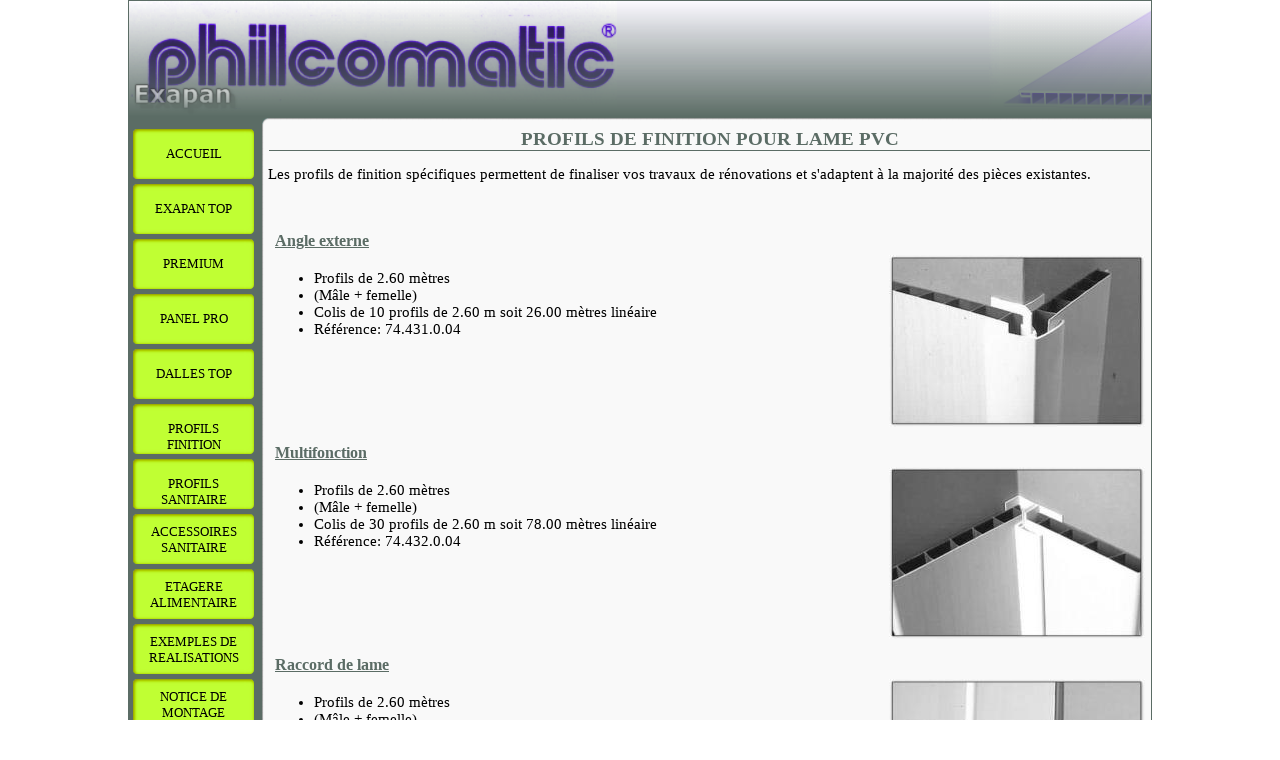

--- FILE ---
content_type: text/html
request_url: http://philcomatic.fr/profilsfinition/index.html
body_size: 3342
content:
<!DOCTYPE HTML PUBLIC "-//W3C//DTD HTML 4.01 Transitional//EN" "http://www.w3.org/TR/html4/loose.dtd">
<html lang="fr" >
<head>
<meta http-equiv="content-type" content="text/html;charset=ISO-8859-1">
<title>Angle externe</title>
<meta http-equiv="content-style-type" content="text/css">
<meta name="generator" content="Lauyan TOWeb 3.1.8.580">
<meta name="rating" content="General">
<meta name="description" content="PHILCOMATIC. Fabricant distributeur de lames PVC destinées à la rénovation de laboratoires, chambres froides, salles blanches, cuisines. Parfaitement adaptées aux normes sanitaires et d&#39;hygiène actuelles, ces revêtements muraux vous permettront de remettre très facilement vos locaux en état. Très économique, ils&#160; sont faciles à mettre en oeuvre et très resistants. REVETEMENT MURAL AGROALIMENTAIRE AGRO-ALIMENTAIRE. REVETEMENTS MURAUX AGROALIMENTAIRE ">
<meta name="keywords" content="PHILCOMATIC fabricant distributeur lames PVC lambris plastique rénovation laboratoires chambres froides salles blanches cuisines normes sanitaires hygiène revêtements muraux, économique facile à mettre en oeuvre très resistant étanche vapeur spécial humidité traiteurs restaurants bouchers charcutier boulanger hôtels thalassothérapie revetements muraux laboratoires REVETEMENT MURAL AGROALIMENTAIRE AGRO-ALIMENTAIRE. REVETEMENTS MURAUX AGROALIMENTAIRE Deceuninck Grosfillex Dumaplast Fibrolab Polypanel Fibrolab laboratoire rénovation création creation renovation pas cher normes alimentaires panneau sandwich isolant">
<title>Simplifiez-vous la vie, rénovez en lambris !!! Le fournisseur des professionnels de l'alimentaire</title>
<meta name="Description" content="Fournisseur de lames PVC pour la rénovation des laboratoires, labo, salles blanches, fournils, fromagerie, laiteries, boucheries, boulangerie, ">
<meta name="Keywords" content="lames, lambris, PVC, rénovation, création, laboratoires, salles blanches, fournil, isolation murale, étanche, lavable, imputrescible, jointif, pose simple, pose rapide, économique, fiable">
<meta name="Author" content="Philcomatic SARL">
<meta name="Content-language" content="fr">






<link rel="SHORTCUT ICON" href="http://www.philcomatic.fr/favicon.ico">

<link rel="stylesheet" href="../_frame/site.css" type="text/css">
<style type="text/css" media="print">
.wg-maxheight {}
</style>
<style type="text/css" media="screen">
.wg-maxheight { height:100%; }
</style>
</head>
<body>
<table style="height:100%;border:1px solid #5B6C65;" bgcolor="#F9F9F9" cellspacing="0" cellpadding="0" width="1024" align="center">
<!--BANNER-->
<tr><td><table cellspacing="0" cellpadding="0" border="0" width="100%" background="../_frame/bnr-middle.png" style="font-size:1px;"><tr>
 <td width="488"><a href="../topic/index.html"><img src="../_frame/bnr-left.png" border="0" alt=""></a></td>
 <td width="100%"></td>
 <td width="162"><a href="../topic/index.html"><img src="../_frame/bnr-right.png" border="0" alt=""></a></td>
</tr></table></td></tr>
<tr><td valign="top" style="height:1px"><table cellspacing="0" cellpadding="0" border="0" width="100%" style="font-size:1px"><tr>
<td bgcolor="#5B6C65"><img align="top" src="../_frame/blank.gif" height="6" width="133" alt=""></td>
<td><img align="top" src="../_frame/border-corner.png" width="6" alt=""></td>
<td width="100%" style="background-image:url(../_frame/border-top.png);height:6px"></td>
</tr></table></td></tr>
<tr>
 <td valign="top" class="wg-maxheight">
  <table class="wg-maxheight" border="0" cellspacing="0" cellpadding="0" width="100%">
   <tr>
    <td valign="top" style="height:1px" width="133" bgcolor="#5B6C65">
     <table align="center" style="font-family:Calibri;font-size:13px;" border="0" cellspacing="0" cellpadding="0">
<tr style="height:5px"><td></td><td></td><td></td><td></td></tr>
<tr>
<td width="6"></td>
<td><div class="wg-button"> 
<a style="position:relative" href="../topic/index.html" title="Bienvenue sur le site PHILCOMATIC" ><img src="../_frame/button.png" alt=""><span style="position:absolute;left:10px;top:17px; cursor:hand; width:101px;">ACCUEIL</span></a></div></td>
<td width="6"></td>
<td width="6"></td>
</tr>
<tr style="height:5px"><td></td><td></td><td></td><td></td></tr>
<tr>
<td width="6"></td>
<td><div class="wg-button"> 
<a style="position:relative" href="../exapantop/index.html" title="LAME PVC GRANDE LONGUEUR POUR PLAFONDS" ><img src="../_frame/button.png" alt=""><span style="position:absolute;left:10px;top:17px; cursor:hand; width:101px;">EXAPAN TOP</span></a></div></td>
<td width="6"></td>
<td width="6"></td>
</tr>
<tr style="height:5px"><td></td><td></td><td></td><td></td></tr>
<tr>
<td width="6"></td>
<td><div class="wg-button"> 
<a style="position:relative" href="../exapanpremium/index.html" title="LAME PVC IDEALE POUR LA RENOVATION DE VOS LOCAUX SANITAIRES" ><img src="../_frame/button.png" alt=""><span style="position:absolute;left:10px;top:17px; cursor:hand; width:101px;">PREMIUM</span></a></div></td>
<td width="6"></td>
<td width="6"></td>
</tr>
<tr style="height:5px"><td></td><td></td><td></td><td></td></tr>
<tr>
<td width="6"></td>
<td><div class="wg-button"> 
<a style="position:relative" href="../exapanpremium2/index.html" title="LAME PVC GRANDE LARGEUR ULTRA-RENFORCEE" ><img src="../_frame/button.png" alt=""><span style="position:absolute;left:10px;top:17px; cursor:hand; width:101px;">PANEL PRO</span></a></div></td>
<td width="6"></td>
<td width="6"></td>
</tr>
<tr style="height:5px"><td></td><td></td><td></td><td></td></tr>
<tr>
<td width="6"></td>
<td><div class="wg-button"> 
<a style="position:relative" href="../dallestop/index.html" title="DALLES DE PLAFOND POUR OSSATURE METALLIQUE STANDARD" ><img src="../_frame/button.png" alt=""><span style="position:absolute;left:10px;top:17px; cursor:hand; width:101px;">DALLES TOP</span></a></div></td>
<td width="6"></td>
<td width="6"></td>
</tr>
<tr style="height:5px"><td></td><td></td><td></td><td></td></tr>
<tr>
<td width="6"></td>
<td><div class="wg-button"> 
<a style="position:relative" href="../profilsfinition/index.html" title="PROFILS DE FINITION POUR LAME PVC" ><img src="../_frame/button.png" alt=""><span style="position:absolute;left:10px;top:17px; cursor:hand; width:101px;">PROFILS FINITION</span></a></div></td>
<td width="6"></td>
<td width="6"></td>
</tr>
<tr style="height:5px"><td></td><td></td><td></td><td></td></tr>
<tr>
<td width="6"></td>
<td><div class="wg-button"> 
<a style="position:relative" href="../profilssanitaire/index.html" title="PROFILS SANITAIRE POUR LAME PVC" ><img src="../_frame/button.png" alt=""><span style="position:absolute;left:10px;top:17px; cursor:hand; width:101px;">PROFILS SANITAIRE</span></a></div></td>
<td width="6"></td>
<td width="6"></td>
</tr>
<tr style="height:5px"><td></td><td></td><td></td><td></td></tr>
<tr>
<td width="6"></td>
<td><div class="wg-button"> 
<a style="position:relative" href="../accessoiressanit/index.html" title="ACCESSOIRES POUR PROFILS SANITAIRE" ><img src="../_frame/button.png" alt=""><span style="position:absolute;left:10px;top:10px; cursor:hand; width:101px;">ACCESSOIRES SANITAIRE</span></a></div></td>
<td width="6"></td>
<td width="6"></td>
</tr>
<tr style="height:5px"><td></td><td></td><td></td><td></td></tr>
<tr>
<td width="6"></td>
<td><div class="wg-button"> 
<a style="position:relative" href="../exapanpremium1/index.html" title="ETAGERE MAXIFOOD AGREE ALIMENTAIRE" ><img src="../_frame/button.png" alt=""><span style="position:absolute;left:10px;top:10px; cursor:hand; width:101px;">ETAGERE ALIMENTAIRE</span></a></div></td>
<td width="6"></td>
<td width="6"></td>
</tr>
<tr style="height:5px"><td></td><td></td><td></td><td></td></tr>
<tr>
<td width="6"></td>
<td><div class="wg-button"> 
<a style="position:relative" href="../real/index.html" title="Exemples de réalisations" ><img src="../_frame/button.png" alt=""><span style="position:absolute;left:10px;top:10px; cursor:hand; width:101px;">EXEMPLES DE REALISATIONS</span></a></div></td>
<td width="6"></td>
<td width="6"></td>
</tr>
<tr style="height:5px"><td></td><td></td><td></td><td></td></tr>
<tr>
<td width="6"></td>
<td><div class="wg-button"> 
<a style="position:relative" href="../mapage/index.html" title="Notice de montage et d&#39;utilisation" ><img src="../_frame/button.png" alt=""><span style="position:absolute;left:10px;top:10px; cursor:hand; width:101px;">NOTICE DE MONTAGE</span></a></div></td>
<td width="6"></td>
<td width="6"></td>
</tr>
<tr style="height:5px"><td></td><td></td><td></td><td></td></tr>
<tr>
<td width="6"></td>
<td><div class="wg-button"> 
<a style="position:relative" href="../magasin/index.html" title="PRODUITS CATALOGUE" ><img src="../_frame/button.png" alt=""><span style="position:absolute;left:10px;top:10px; cursor:hand; width:101px;">BOUTIQUE &#38; COMMANDE</span></a></div></td>
<td width="6"></td>
<td width="6"></td>
</tr>
<tr style="height:5px"><td></td><td></td><td></td><td></td></tr>
<tr>
<td width="6"></td>
<td><div class="wg-button"> 
<a style="position:relative" href="../nouscontacter/index.html" title="CONTACT PHILCOMATIC" ><img src="../_frame/button.png" alt=""><span style="position:absolute;left:10px;top:17px; cursor:hand; width:101px;">NOUS CONTACTER</span></a></div></td>
<td width="6"></td>
<td width="6"></td>
</tr>
<tr style="height:5px"><td></td><td></td><td></td><td></td></tr>
</table>

    </td>
    <td valign="top" style="background-image:url(../_frame/border-left.png);height:100%" width="6">
    <img src="../_frame/blank.gif" width="6" alt="">
    </td>
    <td valign="top">
       <table width="100%" class="wg-maxheight" cellpadding="0" cellspacing="0">
        <tr>
         <td valign="top" bgcolor="#F9F9F9" >
          <table width="100%" class="wg-maxheight" cellpadding="0" cellspacing="0">
           <tr>
            <td valign="top" >
<h1>PROFILS DE FINITION POUR LAME PVC</h1><p class="wg-paragraph" style="text-align:justify">Les profils de finition spécifiques permettent de finaliser vos travaux de rénovations et s&#39;adaptent à la majorité des pièces existantes. <br><br></p><table class="wg-paragraph" cellspacing="2" width="100%"><tr><td valign="top"><table width="100%" border="0" cellspacing="0" cellpadding="0"><tr><td valign="top"><a name="bv000014"></a><img src="../_frame/blank.gif" alt="" height="10" width="1"><table class="wg-paragraph" width="100%"><tr><td><h2><u>Angle externe</u></h2></td></tr><tr><td style="text-align:justify"><img src="bv000014.jpg" style="float:right;margin-left:8px;border:0;" alt=""><ul><li>Profils de 2.60 mètres</li><li>(Mâle + femelle)</li><li>Colis de 10 profils de 2.60 m soit 26.00 mètres linéaire</li><li>Référence: 74.431.0.04</li></ul></td></tr></table></td></tr><tr><td valign="top"><a name="bv000001"></a><img src="../_frame/blank.gif" alt="" height="10" width="1"><table class="wg-paragraph" width="100%"><tr><td><h2><u>Multifonction</u></h2></td></tr><tr><td style="text-align:justify"><img src="bv000001.jpg" style="float:right;margin-left:8px;border:0;" alt=""><ul><li>Profils de 2.60 mètres</li><li>(Mâle + femelle)</li><li>Colis de 30 profils de 2.60 m soit 78.00 mètres linéaire</li><li>Référence: 74.432.0.04</li></ul></td></tr></table></td></tr><tr><td valign="top"><a name="bv000002"></a><img src="../_frame/blank.gif" alt="" height="10" width="1"><table class="wg-paragraph" width="100%"><tr><td><h2><u>Raccord de lame</u></h2></td></tr><tr><td style="text-align:justify"><img src="bv000002.jpg" style="float:right;margin-left:8px;border:0;" alt=""><ul><li>Profils de 2.60 mètres</li><li>(Mâle + femelle)</li><li>Colis de 10 profils de 2.60 m soit 26.00 mètres linéaire</li><li>Référence: 74.436.0.04</li></ul></td></tr></table></td></tr><tr><td valign="top"><a name="bv000003"></a><img src="../_frame/blank.gif" alt="" height="10" width="1"><table class="wg-paragraph" width="100%"><tr><td><h2><u>Finition d&#39;extrémité clippable</u></h2></td></tr><tr><td style="text-align:justify"><img src="bv000003.jpg" style="float:right;margin-left:8px;border:0;" alt=""><ul><li>Profils de 2.60 mètres</li><li>(Mâle + femelle)</li><li>Colis de 30 profils de 2.60 m soit 78.00 mètres linéaire</li><li>Référence: 74.434.0.04</li></ul></td></tr></table></td></tr><tr><td valign="top"><a name="bv000004"></a><table class="wg-paragraph" width="100%"><tr><td><div align="center"><a href="../profilsfinition1/index.html"><img style="border:0;" src="bv000004.lnkbut.png" alt="Où et dans quels cas installer ces profils ???" title="Où et dans quels cas installer ces profils ???"></a></div></td></tr></table></td></tr></table></td></tr></table><br><br><br><hr><table width="100%"border="0" class="wg-paragraph"><tr><td width="33%"  valign="top"><font style="font-size:80%;">Copyright (C) 2014-2015. Tous droits réservés.<br><br></font></td><td width="33%"  valign="top" align="center"><font style="font-size:80%;">PHILCOMATIC SARL<br>Société à responsabilité limité au capital de 15.000 &#8364;<br>RCS 309 447 217 Villefranche sur Saône</font></td><td width="33%"  valign="top" align="right"><font style="font-size:80%;">Contacter l&#39;auteur à <a href="&#109;&#97;&#105;&#108;&#116;&#111;:%69%6E%66%6F%40%70%68%69%6C%63%6F%6D%61%74%69%63%2E%66%72">info&#64;philcomatic.fr</a></font></td></tr></table>
            </td>
           </tr>
          </table>
         </td>
        </tr>
       </table>
    </td>
   </tr>
  </table>
 </td>
</tr>
</table>

</body></html>


--- FILE ---
content_type: text/css
request_url: http://philcomatic.fr/_frame/site.css
body_size: 4491
content:
body
{
  background-color:#FFFFFF;
}
html, body
{
 height:100%;
 margin:0px;
 font-family:Calibri;
}
.wg-formfield
{
 font-family:Calibri;
}
.wg-button a:hover img
{
 visibility:hidden;
}
* html a:hover
{
 visibility:visible;
}
.wg-button img
{
 border:0;cursor:hand;
}
.wg-button
{
 text-align:center;
 width:121px;
 height:50px;
 margin-left: 0px;
 margin-right: 0px;
 margin-top: 0px;
 margin-bottom: 0px;
 overflow:hidden;
 display:block;
 background-image:url(../_frame/button-roll.png);
 background-position:top left;
 background-repeat:no-repeat;
 position:relative;
}
.wg-button a
{
 color:#000000;
 text-decoration: none;
 overflow:hidden;
 display:block;
}
.wg-button a:hover
{
 color:#FFFFFF;
}
hr { 
 height:1px;
 color:#5B6C65;
 background-color:#5B6C65;
}
h1 {
 margin:4px 1px 1px 1px;
 font-size:19px;
 text-align:center;
 color:#5B6C65;
 border-bottom:1px solid #5B6C65;
}
.wg-subparag {
margin-left:16px;
}
.wg-paragraph {
 font-size:15px;
 color:#000000;
}
.wg-headertext { }
.wg-paragraph h2 {
 margin:1px;
 font-size:16px;
 color:#5B6C65;
}
.wg-paragraph h3 {
 margin:1px;
 font-size:15px;
}
.wg-paragraph a {
 color:#5B6C65;
 text-decoration : underline;
}
.wg-paragraph ul#s2h {
 margin-top:10px; margin-bottom:10px; padding-left:0px; margin-left:24px;
}
.wg-paragraph ol {
 margin-top:10px; margin-bottom:10px;
}
.wg-panel {
 background-color:#9B5EFF;
 font-size:15px;
 text-align:justify;
 color:#FFFFFF;
}
.wg-panel h2 {
 margin:1px;
 text-align:center;
 font-size:15px;
 color:#FFFFFF;
}
.wg-panel h3 {
 margin:1px;
 text-align:left;
 font-size:15px;
 color:#FFFFFF;
}
.wg-panel a {
 color:#FFFFFF;
 text-decoration : underline;
}
.wg-panel ul#s2h {
 margin-top:10px; margin-bottom:10px; padding-left:0px; margin-left:16px;
}
.wg-panel ol {
 margin-top:10px; margin-bottom:10px;
}
.twps_fd6bbf1523c16614ce2ab3761d32f49f {
 font-family: @Arial Unicode MS;
 font-size:18px;
 color:#000000;
 border:1px ridge #000000;
 background-color:#FBFF39;
}
.twps_fd6bbf1523c16614ce2ab3761d32f49f h2 {
 margin:1px;
 font-family: Arial Black;
 font-size:36px;
 font-weight: bold;
 text-align:center;
 color:#000000;
 border-bottom:0px solid;
}
.twps_fd6bbf1523c16614ce2ab3761d32f49f h3 {
 margin:1px;
 font-size:11px;
}
.twps_fd6bbf1523c16614ce2ab3761d32f49f a {
 color:#5B6C65;
 text-decoration: underline;
}
.twps_fd6bbf1523c16614ce2ab3761d32f49f ul#s2h {
 margin-top:10px; margin-bottom:10px; padding-left:0px; margin-left:24px;
}
.twps_fd6bbf1523c16614ce2ab3761d32f49f ol {
 margin-top:10px; margin-bottom:10px;
}
.twps_a040d5d6c51d1ea96b34a5432968f252 {
 font-size:15px;
 color:#FFFFFF;
 border:1px groove #000000;
 background-color:#FF4A3C;
}
.twps_a040d5d6c51d1ea96b34a5432968f252 h2 {
 margin:1px;
 font-family: @SimHei;
 font-size:46px;
 font-weight: bold;
 text-align:left;
 color:#000000;
 border-bottom:0px solid;
}
.twps_a040d5d6c51d1ea96b34a5432968f252 h3 {
 margin:1px;
 font-size:11px;
}
.twps_a040d5d6c51d1ea96b34a5432968f252 a {
 color:#C0FF33;
 text-decoration: underline;
}
.twps_a040d5d6c51d1ea96b34a5432968f252 ul#s2h {
 margin-top:10px; margin-bottom:10px; padding-left:0px; margin-left:24px;
}
.twps_a040d5d6c51d1ea96b34a5432968f252 ol {
 margin-top:10px; margin-bottom:10px;
}
.twps_cd598d68ec565bff00d21773d1eb2bab {
 font-family: @Arial Unicode MS;
 font-size:16px;
 color:#000000;
 border:1px inset #000000;
}
.twps_cd598d68ec565bff00d21773d1eb2bab h2 {
 margin:1px;
 font-family: @Arial Unicode MS;
 font-size:28px;
 font-weight: bold;
 text-align:left;
 color:#5B6C65;
 border-bottom:0px solid;
}
.twps_cd598d68ec565bff00d21773d1eb2bab h3 {
 margin:1px;
 font-size:11px;
}
.twps_cd598d68ec565bff00d21773d1eb2bab a {
 color:#000018;
 text-decoration: underline;
}
.twps_cd598d68ec565bff00d21773d1eb2bab ul#s2h {
 margin-top:10px; margin-bottom:10px; padding-left:0px; margin-left:24px;
}
.twps_cd598d68ec565bff00d21773d1eb2bab ol {
 margin-top:10px; margin-bottom:10px;
}

.wg-navbt img {
 border:0;cursor:hand;
}
#dhtmltooltip {
 position: absolute;
 width: 150px;
 font-family:Calibri;
 font-size:15px;
 padding: 2px;
 visibility: hidden;
 z-index: 100;
 border-style:solid;
 border-width:1px;
 border-color:#000000;
 background-color:#FFFFDD;
 filter: progid:DXImageTransform.Microsoft.Shadow(color=gray,direction=135);
}
